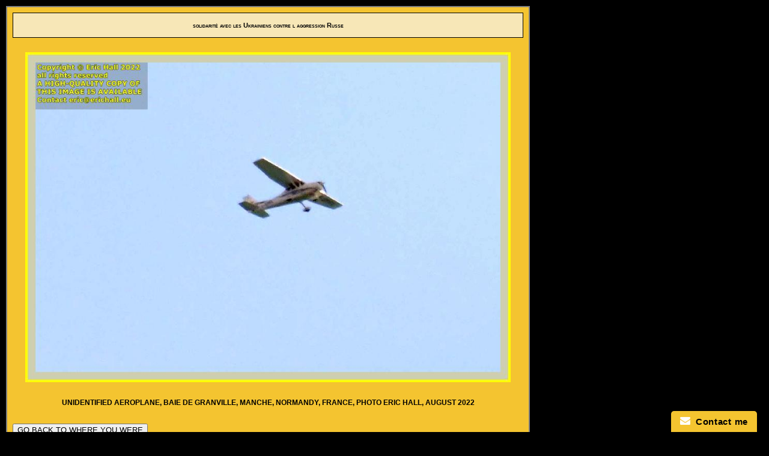

--- FILE ---
content_type: text/javascript
request_url: https://www.erichall.eu/photo_newsflash.js
body_size: -3
content:
<!--Begin
document.write('solidarité avec les Ukrainiens contre l aggression Russe');
//End-->












